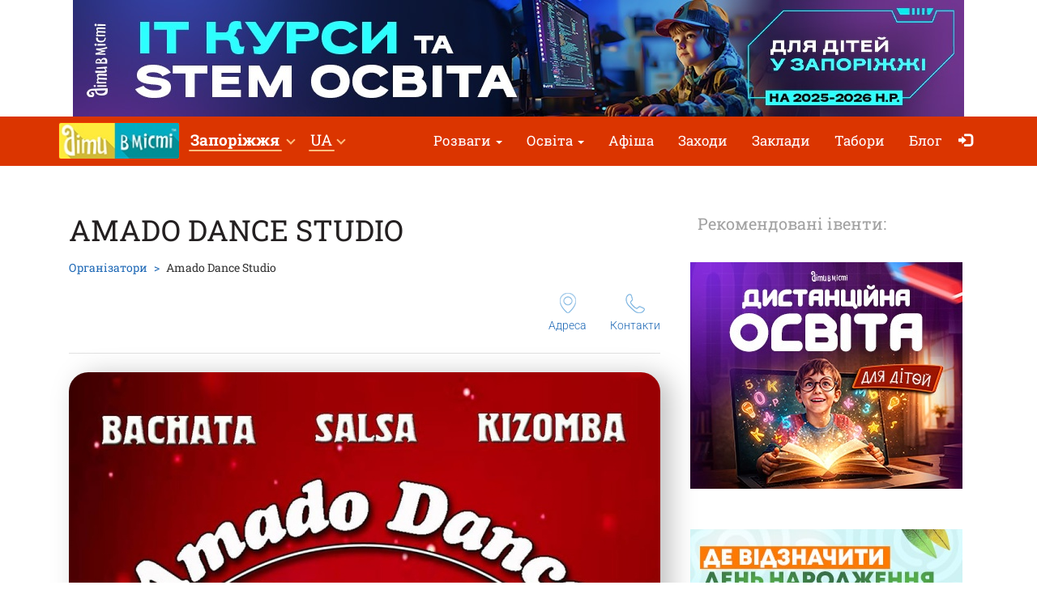

--- FILE ---
content_type: text/html; charset=UTF-8
request_url: https://zaporizhzhia.dityvmisti.ua/amado-dance-studio/
body_size: 7810
content:
<!doctype html>
<html class="no-js" lang="uk" data-theme="light">
<head>

            <!-- 
    -= UKRAINE =-
    @SYNC_ZONES:[1] @REMOTE_NAME:gtmhead.php 
-->

<!-- Google Tag Manager -->
<script>(function(w,d,s,l,i){w[l]=w[l]||[];w[l].push({'gtm.start':
new Date().getTime(),event:'gtm.js'});var f=d.getElementsByTagName(s)[0],
j=d.createElement(s),dl=l!='dataLayer'?'&l='+l:'';j.async=true;j.src=
'https://www.googletagmanager.com/gtm.js?id='+i+dl;f.parentNode.insertBefore(j,f);
})(window,document,'script','dataLayer','GTM-5HG5XR');</script>
<!-- End Google Tag Manager -->    
	<meta charset="utf-8">
	<meta http-equiv="X-UA-Compatible" content="IE=edge,chrome=1">

    	    <meta name="viewport" content='width=device-width, initial-scale=1'>
    
    <link rel="dns-prefetch" href="//static.dityvmisti.ua">
<link rel="dns-prefetch" href="//tickikids.ams3.cdn.digitaloceanspaces.com">
<link rel="dns-prefetch" href="//fonts.googleapis.com">
<link rel="dns-prefetch" href="//connect.facebook.net">
<link rel="preconnect" href="https://static.dityvmisti.ua" crossorigin>
<link rel="preconnect" href="https://tickikids.ams3.cdn.digitaloceanspaces.com" crossorigin>
<link rel="preconnect" href="https://fonts.googleapis.com">
<link rel="preload"
      as="style"
      href="https://static.dityvmisti.ua/site/acss/470794857.organization.css?t=340">

    <meta name="this-is-new-server" content="indeed" />

    <title>Amado Dance Studio | Діти в місті Запоріжжя</title>
    <meta name="description" content="Танцювальна студія латиноамериканських танців в Запоріжжі Amado Dance Studio" />
    <meta name="google-site-verification" content="9BhpVYRGfm86cKzcUmkRLqbOzxGzzMAYqBo0U13DT_s" />

    <meta name="referrer" content="unsafe-url">

    <!-- Twitter Card data -->
    <meta name="twitter:card" content="summary">
    <meta name="twitter:site" content="https://zaporizhzhia.dityvmisti.ua/amado-dance-studio/">
    <meta name="twitter:title" content="Amado Dance Studio | Діти в місті Запоріжжя">
    <meta name="twitter:description" content="Танцювальна студія латиноамериканських танців в Запоріжжі Amado Dance Studio">
    <meta name="twitter:image" content="https://tickikids.ams3.cdn.digitaloceanspaces.com/z1.cache/gallery/organizations/6884/icon_social_5da977c39c4d67.72454913.jpg">

    <!-- Open Graph data -->
    <meta property="og:title" content="Amado Dance Studio | Діти в місті Запоріжжя" />
    <meta property="og:type" content="article" />
    <meta property="og:url" content="https://zaporizhzhia.dityvmisti.ua/amado-dance-studio/" />
    <meta property="og:image" content="https://tickikids.ams3.cdn.digitaloceanspaces.com/z1.cache/gallery/organizations/6884/icon_social_5da977c39c4d67.72454913.jpg" />
    <meta property="og:description" content="Танцювальна студія латиноамериканських танців в Запоріжжі Amado Dance Studio" />
    <meta property="og:site_name" content="Amado Dance Studio | Діти в місті Запоріжжя" />

    <link href="https://global.cache.tickikidz.com/images/favicon.ico" rel="shortcut icon" type="image/x-icon" />
    <link href="https://global.cache.tickikidz.com/images/apple-touch-icon.png" rel="apple-touch-icon" />
    <link href="https://global.cache.tickikidz.com/images/apple-touch-icon-76x76.png" rel="apple-touch-icon" sizes="76x76" />
    <link href="https://global.cache.tickikidz.com/images/apple-touch-icon-120x120.png" rel="apple-touch-icon" sizes="120x120" />
    <link href="https://global.cache.tickikidz.com/images/apple-touch-icon-152x152.png" rel="apple-touch-icon" sizes="152x152" />
    <link href="https://global.cache.tickikidz.com/images/apple-touch-icon-180x180.png" rel="apple-touch-icon" sizes="180x180" />
    <link href="https://global.cache.tickikidz.com/images/icon-hires.png" rel="icon" sizes="192x192" />
    <link href="https://global.cache.tickikidz.com/images/icon-normal.png" rel="icon" sizes="128x128" />

    
    

    <script async src="//pagead2.googlesyndication.com/pagead/js/adsbygoogle.js"></script>
    <script>
        (adsbygoogle = window.adsbygoogle || []).push({
            google_ad_client: "ca-pub-2551494506293938",
            enable_page_level_ads: true
        });
    </script>

    <!-- fb app id -->
    <meta property="fb:app_id" content="881076992028416" />

    <link rel="image_src" href="https://tickikids.ams3.cdn.digitaloceanspaces.com/z1.cache/gallery/organizations/6884/icon_social_5da977c39c4d67.72454913.jpg"/>

    <!--<link href="https://fonts.googleapis.com/css?family=Roboto:300,300italic,400,400italic,500,500italic,700,700italic|Roboto+Slab:400,700&display=swap&subset=latin,cyrillic" rel="stylesheet">-->

    <link rel="stylesheet" href="https://static.dityvmisti.ua/site/css/roboto.css">

    <link rel="stylesheet" href="https://static.dityvmisti.ua/site/acss/470794857.organization.css?t=340">

    
    <script>
        var $city_alias = 'zaporizhzhia';
        var $cityid = '9';
        var $url_type = 's';
        var $ldp = '';
        var site_lang = 'ua';
        var bcname = '6972c355824e2';
        var city_id = 9;
        var $marker_image = 'https://static.dityvmisti.ua/site/img/map-marker.png';
        var $map_config = {"zoomControlOptions":{"position":"TOP_LEFT"},"fullscreenControlOptions":{"position":"LEFT_TOP"},"cameraControlOptions":{"position":"LEFT_BOTTOM"}};
        var $active_marker = 'https://static.dityvmisti.ua/site/img/map-marker-active-dityvmisti.png';
        var $map_lng = 35.138333;
        var $map_lat = 47.837778;
        var $map_zoom = 11;
        var $map_data = [{"title":"Amado Dance Studio\r\n\u043f\u0440\u043e\u0441\u043f\u0435\u043a\u0442 \u0421\u043e\u0431\u043e\u0440\u043d\u044b\u0439, 159, \u0417\u0430\u043f\u043e\u0440\u043e\u0436\u044c\u0435, \u0417\u0430\u043f\u043e\u0440\u043e\u0436\u0441\u043a\u0430\u044f \u043e\u0431\u043b\u0430\u0441\u0442\u044c, \u0423\u043a\u0440\u0430\u0438\u043d\u0430","lat":"47.84877400000001","lng":"35.120324600000004","icon":"https:\/\/static.dityvmisti.ua\/site\/img\/map-marker-active-dityvmisti.png","link":"\/amado-dance-studio","active":true}];
        var eo_name = "AMADO DANCE STUDIO";
    </script>
    <link rel="canonical" href="https://zaporizhzhia.dityvmisti.ua/amado-dance-studio/" />
    
    
    
    <meta name="csrf-token" content="179636a9990412e00d298c3ec3e3b5e9"/>

    <style type="text/css">
        .m-event-list__item.li6972c355824e2 {width: 100%!important;text-align: center!important;}
        @media (min-width: 1030px) {.m-event-list__item.li6972c355824e2 {width: 33.3%!important;}}
        @media (min-width: 730px) and (max-width: 1030px) {.m-event-list__item.li6972c355824e2 {width: 50%!important;}}
            </style>

            <script type='text/javascript' src='https://platform-api.sharethis.com/js/sharethis.js#property=5f5874592cb38d0012256944&product=sop' async='async'></script>
    
</head>
<body>

<!--Facebook script for integration plugin -->
<div id="fb-root"></div>
<script async defer crossorigin="anonymous" src="https://connect.facebook.net/uk_UA/sdk.js#xfbml=1&version=v22.0&appId=881076992028416"></script>
<!-- 
    -= UKRAINE =-
    @SYNC_ZONES:[1] @REMOTE_NAME:gtmbody.php 
-->
<!-- Google Tag Manager (noscript) -->
<noscript><iframe src="https://www.googletagmanager.com/ns.html?id=GTM-5HG5XR"
height="0" width="0" style="display:none;visibility:hidden"></iframe></noscript>
<!-- End Google Tag Manager (noscript) -->

	<!--[if lt IE 9]>
		<p class="browserupgrade">You are using an <strong>outdated</strong> browser. Please <a href="http://browsehappy.com/">upgrade your browser</a> to improve your experience.</p>
	<![endif]-->

          <div class="text-center 6972c355824e2cnt promo-banner-top">
            <div class='banner-container'><a onclick='adcl(this);' class='6972c355824e2lnk' href='https://zaporizhzhia.dityvmisti.ua/blog/10101-it-kursy-ta-stem-osvita-dlia-ditei-u-zaporizhzhi-na-2025-2026-navchalnyi-rik/'  target='_blank' ><img  style='display:none;' src='' class='6972c355824e2im' data-m='https://tickikids.ams3.cdn.digitaloceanspaces.com/z1.cache/b/8790_ua_8_68d2b26b9f9c30.14522090.jpg' data-s='[["0","784","https://tickikids.ams3.cdn.digitaloceanspaces.com/z1.cache/b/8790_ua_7_68d2b26b82fa24.21498960.jpg"],["785","99999","https://tickikids.ams3.cdn.digitaloceanspaces.com/z1.cache/b/8790_ua_8_68d2b26b9f9c30.14522090.jpg"]]' data-t=' ІТ курси та STEM освіта для дітей у Запоріжжі ' data-ga='TOP-zaporizhzhia'></a></div>          </div>

	<header class="m-header">

		<nav id="nav-bar" class="navbar navbar-inverse"> <!-- removed class navbar-fixed-top -->
			<div class="container-fluid">
				<div class="navbar-header">
					<button type="button" class="navbar-toggle collapsed" data-toggle="collapse" data-target="#navbar" aria-expanded="false" aria-controls="navbar" aria-label="Перемкнути меню">
						<span class="icon-bar"></span>
						<span class="icon-bar"></span>
						<span class="icon-bar"></span>
					</button>
                                            <a class="navbar-brand" href="/"><img loading="lazy" src="https://tickikids.ams3.cdn.digitaloceanspaces.com/z1.cache/cities/9/logo_ua_5aa7f24ed6bdc3.65095620.jpg" alt="" /></a>
                                        				</div>
                <div id="navbar" class="navbar-collapse collapse display-show">

                    <!-- @SYNC_ZONES:[1] @REMOTE_NAME:lang-city-bar.php -->
<div class="dd-sels">

    <div class="sg-cities sg-cities--city dropdown">
        <span role="button" class="dropdown-toggle" data-toggle="dropdown"><span class="sg-cities__sel">Запоріжжя</span>
        <span class="caret"><svg class="c-icon c-icon-caret"><use xlink:href="#c-icon-caret"></use></svg></span></span>
        <ul class="dropdown-menu">
            <li><a href="https://dityvmisti.ua">Усі міста</a></li>
                        <li><a href="https://kyiv.dityvmisti.ua/">Київ</a></li>
                        <li><a href="https://dnipro.dityvmisti.ua/">Дніпро</a></li>
                        <li><a href="https://lviv.dityvmisti.ua/">Львів</a></li>
                        <li><a href="https://odesa.dityvmisti.ua/">Одеса</a></li>
                        <li><a href="https://zaporizhzhia.dityvmisti.ua/">Запоріжжя</a></li>
                        <li><a href="https://kryvyirih.dityvmisti.ua/">Кривий Ріг</a></li>
                        <li><a href="https://kharkiv.dityvmisti.ua/">Харкiв</a></li>
                        <li><a href="https://ternopil.dityvmisti.ua/">Тернопіль</a></li>
                        <li><a href="https://khmelnytskyi.dityvmisti.ua/">Хмельницький</a></li>
                        <li><a href="https://vinnitsa.dityvmisti.ua/">Вінниця</a></li>
                        <li><a href="https://rivne.dityvmisti.ua/">Рівне</a></li>
                    </ul>
    </div>

</div>

    
<div class="sg-cities sg-cities--lang dropdown">
    <a class="dropdown-toggle" data-toggle="dropdown" href="#"><span class="sg-cities__sel">UA</span><span class="caret"></span></a>
    <ul class="dropdown-menu">
                                    <li>
                    <a href="https://zaporozhye.detivgorode.ua/amado-dance-studio/">
                        RU<span class="lang-caption">–Русский</span>                    </a>
                </li>
                                                <li class="active-lang">
                    <a href="javascript:void(0);">
                        UA<span class="lang-caption">–Українська</span>                    </a>
                </li>
                        </ul>
</div>

    
					<!--<a role="button" class="close-nav" href="javascript:void(0)" data-toggle="collapse" data-target="#navbar" aria-expanded="false" aria-controls="navbar">--><!--</a>-->
					<ul class="nav navbar-nav">

                        
                                                                                    <li class="dropdown">
                                    <a class="dropdown-toggle" data-toggle="dropdown" href="#">Розваги                                        <span class="caret"></span></a>
                                    <ul class="dropdown-menu dropdown-menu-left">
                                                                                    <li><a href="https://zaporizhzhia.dityvmisti.ua/de-u-zaporizhzhi-vidsviatkuvaty-den-narodzhennia-dytyny/"  target='_blank'>Де у Запоріжжі відсвяткувати День народження дитини?</a></li>
                                                                                    <li><a href="/kudy-pity-z-dytynoiu-u-zaporizhzhi/"  target='_blank'>Куди піти з дитиною у Запоріжжі: цікаве дозвілля</a></li>
                                                                                    <li><a href="https://zaporizhzhia.dityvmisti.ua/blog/10286-suchasni-podarunky-dlia-ditei-na-sviata-dobirka-idei-na-2026-rik/"  target='_blank'>Ідеї сучасних подарунків на свята для дітей</a></li>
                                                                            </ul>
                                </li>
                            
                        
                                                                                    <li class="dropdown">
                                    <a class="dropdown-toggle" data-toggle="dropdown" href="#">Освіта                                        <span class="caret"></span></a>
                                    <ul class="dropdown-menu dropdown-menu-left">
                                                                                    <li><a href="/dystantsiina-osvita-dlia-ditei/"  target='_blank'>Дистанційна освіта</a></li>
                                                                                    <li><a href="https://zaporizhzhia.dityvmisti.ua/blog/9839-putivnyk-po-pryvatnykh-dytiachykh-sadochkakh-zaporizhzhia-2025-2026-n-r/"  target='_blank'>Путівник по приватних дитячих садочках Запоріжжя 2025-2026 н.р.</a></li>
                                                                                    <li><a href="https://zaporizhzhia.dityvmisti.ua/blog/10083-pidgotovka-do-shkoly-ta-preschool-2025-u-zaporizhzhi-online-offline/"  target='_blank'>Підготовка до школи та Preschool 2025 у Запоріжжі: online + offline</a></li>
                                                                                    <li><a href="https://zaporizhzhia.dityvmisti.ua/blog/10101-it-kursy-ta-stem-osvita-dlia-ditei-u-zaporizhzhi-na-2025-2026-navchalnyi-rik/"  target='_blank'>ІТ курси та STEM освіта для дітей у Запоріжжі </a></li>
                                                                                    <li><a href="https://zaporizhzhia.dityvmisti.ua/blog/10089-movni-kursy-dlia-ditei-u-zaporizhzhi-na-2025-2026-navchalnyi-rik/"  target='_blank'>Мовні курси для дітей у Запоріжжі</a></li>
                                                                                    <li><a href="https://zaporizhzhia.dityvmisti.ua/blog/10230-tsentry-rozvytku-dlia-ditei-u-zaporizhzhi-2025/"  target='_blank'>Центри розвитку для дітей</a></li>
                                                                                    <li><a href="https://zaporizhzhia.dityvmisti.ua/blog/10135-pidgotovka-do-nmt-ta-dpa-2026-onlain-oflain-z-usikh-predmetiv/"  target='_blank'>Підготовка до НМТ та ДПА 2026 онлайн + офлайн з усіх предметів</a></li>
                                                                                    <li><a href="/repetytory-ta-tiutory-dlia-ditei-u-zaporizhzhi/"  target='_blank'>Репетитори та тьютори для дітей</a></li>
                                                                                    <li><a href="https://kyiv.dityvmisti.ua/osvita-dlia-ditei-za-kordonom/"  target='_blank'>Міжнародні школи та освіта за кордоном</a></li>
                                                                                    <li><a href="/osvita-dlia-ditei-u-zaporizhzhi/"  target='_blank'>Освіта для дітей у Запоріжжі</a></li>
                                                                            </ul>
                                </li>
                            
                        
                        
                                                                <li ><a href="/weekend/afisha-dlya-ditej-u-zaporizhzhi-24-25-sichnya-2026/"  target='_blank'>Афіша</a></li>
                            
                        
                        
                                                                <li ><a href="/search/"  target='_self'>Заходи</a></li>
                            
                        
                        
                                                                <li ><a href="/organizations/"  target='_self'>Заклади</a></li>
                            
                        
                        
                                                                <li ><a href="/camps/"  target='_self'>Табори</a></li>
                            
                        
                        
                                                                <li ><a href="/blog/"  target='_self'>Блог</a></li>
                            
                        
                        
                        
                        <li class="nav-icon-btn nav-login"><a title="Увійти" href="/login/"><span class="glyphicon glyphicon-log-in"></span> <span class="icon-text">Увійти</span></a></li>

                        					</ul>
				</div><!--/.nav-collapse -->
			</div>
		</nav>

	</header>

    <noscript>
        <div class="container"><br /><div class="alert alert-danger" role="alert"><b>Для повної функціональності цього сайту необхідно включити JavaScript. Ось <a class="ClickOut" href="http://www.enable-javascript.com/ru/" target="_blank" rel="nofollow">інструкції, як включити JavaScript у вашому браузері</a>.</b></div></div>
    </noscript>


	<main class="main">

        <br >

		<div class="main__body container-fluid">

			<div class="row">
				<div class="col-sm-8">

					<div class="article organization video-resp-container">
						<div class="article__header" itemscope itemprop="organization" itemtype="http://schema.org/Organization">

							<h1 itemprop="name">Amado Dance Studio</h1>

                            <meta itemprop="url" content="https://zaporizhzhia.dityvmisti.ua/amado-dance-studio/" />

                            <meta itemprop="image" content="https://tickikids.ams3.cdn.digitaloceanspaces.com/z1.cache/gallery/organizations/6884/icon_social_5da977c39c4d67.72454913.jpg" />

                            <meta itemprop="description" content="Танцювальна студія латиноамериканських танців в Запоріжжі Amado Dance Studio" />

							<div class="a-header-top">
								<div class="a-header-top__breadcrumb">
									<ul class="breadcrumb">
										<li><a href="/organizations/">Організатори</a></li>
										<!--<li><a href="#">Музеї</a></li>-->
										<li class="active">Amado Dance Studio</li>
									</ul>
								</div>

							</div>

                            
							<div class="a-header-links">
								<div class="a-header-links__j-links">
									<ul class="j-links">
																														<li class="j-links__item"><a href="#amap"><i class="b-icon b-icon--pin"></i>Адреса</a></li>										<li class="j-links__item"><a href="#cont"><i class="b-icon b-icon--tel"></i>Контакти</a></li>									</ul>
								</div>

                                							</div>
						</div>

						<div class="article__body text-content">

                        
                            <center><img loading="lazy" style="border-radius: 24px;filter: drop-shadow(12px 4px 16px rgba(0, 0, 0, 0.25));" src="https://tickikids.ams3.cdn.digitaloceanspaces.com/z1.cache/gallery/organizations/6884/image_5da977c48e9e03.84373772.jpg" alt="Amado Dance Studio" title="Amado Dance Studio" /></center>

                            <br clear="all" /><br />

                        
                            <h3><strong>Танцювальна студія латиноамериканських танців в Запоріжжі</strong></h3>
                            

                            
                            <hr/>

                            
                            
                            
							<h3 id="cont">Контакти</h3>

							<p>
                                <!--                                    -->                                    <a href="tel:+380682926902">+380 (68) 292 69 02</a>                                                                							</p>

							<hr/>

                            
                            
                            <h3>Посилання</h3>

                            <div class="socials">
                                
                                                                <p><img loading="lazy" src='https://static.dityvmisti.ua/site/img/sc/fb.png' alt='fb' width="20">&nbsp;&nbsp;<a target="_blank" href="https://www.facebook.com/salsabachatazp/" class="ClickOut" data-elnk='1'>https://www.facebook.com/salsabachatazp/</a></p>
                                                            </div>

                            <hr/>

                            
                            <div class="sharing">

                                
                            </div>

							<h3 id="amap">Адреса</h3>

							<address>
                                Запоріжжя<br />
                                проспект Соборний, 159							</address>

                            
                                                            <section class="addr-map">
                                    <div class="g-map">
                                        <iframe
                                                width="100%"
                                                height="200"
                                                frameborder="0"
                                                src="https://www.google.com/maps/embed/v1/place?q=47.84877400000001,35.120324600000004&key=AIzaSyD-2iwuLmhYSfpMZCgk3UmLc1UfdW_KteM" allowfullscreen>
                                        </iframe>
                                    </div>
                                </section>
                            
                            
						</div>

					</div>

                    
				</div>

                
                <aside class="col-sm-4">

                    
					<div class="side-sect side-sect--events">
						<div class="side-sect__header">
							<div class="h3">Рекомендовані івенти:</div>
						</div>
						<div class="side-sect__body">

							<ul class="event-list">

                                
                                <li class="event-list__item text-center li6972c355824e2"><a onclick='adcl(this);' class='6972c355824e2lnk' href='https://zaporizhzhia.dityvmisti.ua/dystantsiina-osvita-dlia-ditei/'  target='_blank' ><img loading='lazy'  style='display:none;padding:10px 0;' src='' class='6972c355824e2im' data-m='https://tickikids.ams3.cdn.digitaloceanspaces.com/z1.cache/b/5038_ua_15_694e485a236003.04551461.jpg' data-s='[["0","99999","https://tickikids.ams3.cdn.digitaloceanspaces.com/z1.cache/b/5038_ua_15_694e485a236003.04551461.jpg"]]' data-t='Дистанційна освіта для дітей' data-ga='RIGHT-1-zaporizhzhia'></a></li><li class="event-list__item text-center li6972c355824e2"><a onclick='adcl(this);' class='6972c355824e2lnk' href='https://zaporizhzhia.dityvmisti.ua/de-u-zaporizhzhi-vidsviatkuvaty-den-narodzhennia-dytyny/'  target='_blank' ><img loading='lazy'  style='display:none;padding:10px 0;' src='' class='6972c355824e2im' data-m='https://tickikids.ams3.cdn.digitaloceanspaces.com/z1.cache/b/7439_ua_16_689c96ec687a13.02454527.jpg' data-s='[["0","99999","https://tickikids.ams3.cdn.digitaloceanspaces.com/z1.cache/b/7439_ua_16_689c96ec687a13.02454527.jpg"]]' data-t='Де відсвяткувати День народження дитини у Запоріжжі' data-ga='RIGHT-2-zaporizhzhia'></a></li>
							</ul>

                                                            <br />
                                <center>
                                    <div class="fb-page" data-href="https://www.facebook.com/dityvmisti.zaporizhzhya" data-tabs="" data-small-header="false" data-adapt-container-width="true" data-hide-cover="false" data-show-facepile="true"><blockquote cite="https://www.facebook.com/dityvmisti.zaporizhzhya" class="fb-xfbml-parse-ignore"><a href="https://www.facebook.com/dityvmisti.zaporizhzhya">Дети в городе. Запорожье</a></blockquote></div>
                                </center>
                                <br />
                            
						</div>
					</div>

                
                    <ul class="nav nav-tabs" id="main-tabs">
                        <li class="active"><a class="past-event-tab" href="#past-event" data-toggle="tab" aria-expanded="true">Минулі івенти:</a></li>
                    </ul>

                    <div class="tab-pane fade active in" id="past-event-div">
                        <div class="past-events">
                                                            <p><a href="/amado-dance-studio/halloween-pre-party-with-amado-dance-studio/">Halloween Pre-Party with Amado Dance Studio</a></p>
                                                            <p><a href="/amado-dance-studio/christmas-party-in-amado-ds-22-dec-19/">Christmas Party in Amado DS 22 Dec'19</a></p>
                                                            <p><a href="/amado-dance-studio/vidkryti-uroky-salsa-bachata-v-amado-dance-studio/">Відкриті уроки (Salsa & Bachata) в Amado Dance Studio</a></p>
                                                            <p><a href="/amado-dance-studio/cuban-weekend-u-amado-dance-studio/">Cuban Weekend у Amado Dance Studio</a></p>
                                                            <p><a href="/amado-dance-studio/open-air/">OPEN AIR</a></p>
                                                    </div>
                        
                        <!-- Modal -->
                        <div class="modal fade" id="pastEventModal" tabindex="-1" role="dialog" aria-labelledby="myModalLabel">
                            <div class="modal-dialog" role="document">
                                <div class="modal-content">

                                    <div class="modal-header">
                                        <button type="button" class="close" data-dismiss="modal" aria-label="Close">
                                            <span aria-hidden="true">
                                                &times;
                                            </span>
                                            <img loading="lazy" src="https://static.dityvmisti.ua/site/img/org_page/remove_modal_button.png">
                                        </button>
                                        <div class="title-modal">
                                            <div class="modal-container-image">
                                                <img loading="lazy" src="https://tickikids.ams3.cdn.digitaloceanspaces.com/z1.cache/gallery/organizations/6884/image_5da977c48e9e03.84373772.jpg" alt="Amado Dance Studio" title="Amado Dance Studio" />
                                            </div>
                                            <div class="modal-container-title">
                                                <h1>Amado Dance Studio</h1>
                                            </div>
                                        </div>
                                    </div>
                                    <div class="modal-body">
                                        <div class="past-event-modal">Минулі івенти:</div>
                                            <div class="past-events-modal">
                                                                                                    <p><a href="/amado-dance-studio/halloween-pre-party-with-amado-dance-studio/">Halloween Pre-Party with Amado Dance Studio</a></p>
                                                                                                    <p><a href="/amado-dance-studio/christmas-party-in-amado-ds-22-dec-19/">Christmas Party in Amado DS 22 Dec'19</a></p>
                                                                                                    <p><a href="/amado-dance-studio/vidkryti-uroky-salsa-bachata-v-amado-dance-studio/">Відкриті уроки (Salsa & Bachata) в Amado Dance Studio</a></p>
                                                                                                    <p><a href="/amado-dance-studio/cuban-weekend-u-amado-dance-studio/">Cuban Weekend у Amado Dance Studio</a></p>
                                                                                                    <p><a href="/amado-dance-studio/open-air/">OPEN AIR</a></p>
                                                                                            </div>
                                    </div>

                                </div>
                            </div>
                        </div>

                    </div>

                <br />
                
				</aside>

                
            </div>

		</div>

                    <section class="main__map">
                <div class="g-map">
                    <iframe
                            width="100%"
                            height="500"
                            frameborder="0"
                            src="https://www.google.com/maps/embed/v1/place?q=47.84877400000001,35.120324600000004&key=AIzaSyD-2iwuLmhYSfpMZCgk3UmLc1UfdW_KteM" allowfullscreen>
                    </iframe>
                </div>
            </section>
        
    </main>

      
    <div class="multi-loc-popup">
      <div class="mlp-modal">
        <div class="mlp-modal__pict"></div>
        <div class="mlp-modal__body"></div>
        <div class="mlp-modal__close"></div>
      </div>
    </div>

    <footer class="m-footer">
        <div class="m-footer__body container-fluid">
            <div class="f-menu">
                <ul class="b-menu">

                
                    <li class="b-menu__item">
                        <b class="b-sm-title">Афіша</b>
                                                <ul class="b-sm mob-hide">
                                                        <li><a href="/weekend/afisha-dlya-ditej-u-zaporizhzhi-24-25-sichnya-2026/"  target='_self'>Афіша</a></li>
                                                        <li><a href="/archive/"  target='_self'>Архів розсилок</a></li>
                                                        <li><a href="/subscription/"  target='_self'>Підписка на розсилку</a></li>
                                                    </ul>
                                            </li>

                
                    <li class="b-menu__item">
                        <b class="b-sm-title">Популярні категорії</b>
                                                <ul class="b-sm mob-hide">
                                                        <li><a href="/camps/"  target='_self'>Дитячі табори</a></li>
                                                        <li><a href="/teatralna-afisha-zaporizhzhia-dlia-ditei/"  target='_blank'>Театральна афіша для дітей у Запоріжжі</a></li>
                                                        <li><a href="/repetytory-ta-tiutory-dlia-ditei-u-zaporizhzhi/"  target='_blank'>Репетитори та тьютори для дітей у Запоріжжі</a></li>
                                                        <li><a href="/dystantsiina-osvita-dlia-ditei/"  target='_blank'>Дистанційна освіта для дітей</a></li>
                                                    </ul>
                                            </li>

                
                    <li class="b-menu__item">
                        <b class="b-sm-title">Організаторам</b>
                                                <ul class="b-sm mob-hide">
                                                        <li><a href="https://user.dityvmisti.ua/"  target='_self'>Зареєструватися як організатор</a></li>
                                                        <li><a href="/organizations/"  target='_self'>Всі заклади</a></li>
                                                        <li><a href="https://dityvmisti.ua/pages/umovy-koryctuvannia-caitom-dity-v-micti/"  target='_blank'>Умови користування сайтом "Діти в місті"</a></li>
                                                    </ul>
                                            </li>

                
                    <li class="b-menu__item">
                        <b class="b-sm-title">Про нас</b>
                                                <ul class="b-sm mob-hide">
                                                        <li><a href="/pages/contacts/"  target='_self'>Контакти редакції сайту "Діти в місті"</a></li>
                                                    </ul>
                                            </li>

                
                    <li class="b-menu__item">
                        <b class="b-sm-title">Оферта</b>
                                                <ul class="b-sm mob-hide">
                                                        <li><a href="https://dityvmisti.ua/pages/oferta/"  target='_blank'>Оферта</a></li>
                                                    </ul>
                                            </li>

                
                </ul>
            </div>

            <ul class="f-s-medias">

                <li><a class="fb" href="https://www.facebook.com/dityvmisti.zaporizhzhya" target="_blank">Facebook</a></li>                <li><a class="ig" href="https://www.instagram.com/dityvmisti.zaporizhzhya/" target="_blank">Instagram</a></li>                                <li><a class="t" href="https://t.me/dityvmistiZaporizhzhya" target="_blank">Telegram</a></li>                
            </ul>

            
                <p class="f-copy">Copyright © Діти в місті</p>

            
        </div>
    </footer>

    <!--<script src="https://global.cache.tickikidz.com/js/si_loader.js"></script>-->

    <script src="https://static.dityvmisti.ua/site/ajs/2767116039.organization.js?t=340"></script>

    
        
            <script src="https://maps.googleapis.com/maps/api/js?v=3.exp&key=AIzaSyD-2iwuLmhYSfpMZCgk3UmLc1UfdW_KteM"></script>
            <script src="https://unpkg.com/@googlemaps/markerclusterer/dist/index.min.js"></script>

        
    
    <script src="https://global.cache.tickikidz.com/js/nav-bar-sticky.js"></script>

    
    <script>

        
    </script>

    
    
</body>
</html>


--- FILE ---
content_type: text/html; charset=utf-8
request_url: https://www.google.com/recaptcha/api2/aframe
body_size: 133
content:
<!DOCTYPE HTML><html><head><meta http-equiv="content-type" content="text/html; charset=UTF-8"></head><body><script nonce="bnC9ugugIv9h2QsnecLgZw">/** Anti-fraud and anti-abuse applications only. See google.com/recaptcha */ try{var clients={'sodar':'https://pagead2.googlesyndication.com/pagead/sodar?'};window.addEventListener("message",function(a){try{if(a.source===window.parent){var b=JSON.parse(a.data);var c=clients[b['id']];if(c){var d=document.createElement('img');d.src=c+b['params']+'&rc='+(localStorage.getItem("rc::a")?sessionStorage.getItem("rc::b"):"");window.document.body.appendChild(d);sessionStorage.setItem("rc::e",parseInt(sessionStorage.getItem("rc::e")||0)+1);localStorage.setItem("rc::h",'1769128795462');}}}catch(b){}});window.parent.postMessage("_grecaptcha_ready", "*");}catch(b){}</script></body></html>